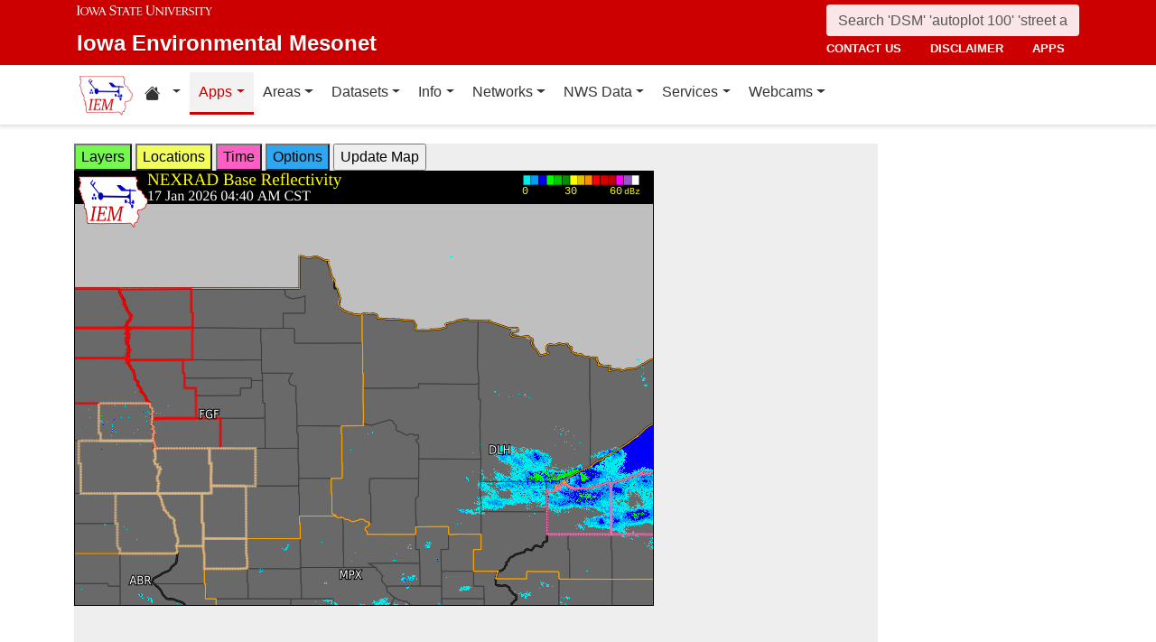

--- FILE ---
content_type: text/css
request_url: https://mesonet1.agron.iastate.edu/css/iastate-iem.css
body_size: 26091
content:
@charset "UTF-8";
/*
 * Iowa Environmental Mesonet CSS
 * Simplified navigation styles for Bootstrap 5
 */

/* === Utility Classes === */
.navbar-transition { transition: all 0.5s ease; }
.navbar-text-white { color: #fff !important; }
.navbar-text-shadow { text-shadow: 0 1px 2px rgba(0, 0, 0, 0.3); }

header {
    display: block;
}
/* === Global === */
body {
  font-family: "Nimbus Sans", "Helvetica Neue", Helvetica, Arial, sans-serif;
  font-size: 16px;
  line-height: 1.5;
  -webkit-font-smoothing: antialiased;
  -moz-osx-font-smoothing: grayscale;
}

#loading {
  display: none;
}

thead.sticky {
    position: sticky;
    top: 0;
    background: #FFF;
    z-index: 10;
}

/* Fix for dark tables with sticky headers */
thead.sticky.table-dark {
    background: #212529;
}

.table-responsive thead.sticky {
    position: sticky;
    top: 0;
    z-index: 10;
}

/* === Header === */
/* === Navs === */
#navs {
  background: #fff;
}

/* navbar collapse breakpoint */
@media (max-width: 991px) {
  .navbar-nav {
    float: none !important;
  }

  .navbar-toggler {
    display: block;
  }

  .navbar-collapse {
    border-top: 0;
    box-shadow: inset 0 1px 0 rgba(255, 255, 255, 0.1);
  }

  .fixed-top {
    top: 0;
    border-width: 0 0 1px;
  }

  .navbar-nav {
    float: none !important;
    margin-top: 0;
    margin-bottom: 0;
  }

  .navbar-nav > li {
    float: none;
  }

  .collapse.show {
    display: block !important;
  }
}

/* === navbar === */
.navbar {
  border: none;
}

.navbar a,
.navbar a:hover,
.navbar a:focus {
  text-decoration: none;
}

.navbar label {
  font-weight: 400;
  margin-bottom: 0;
}

/* Legacy layout rules removed - no longer used */
/* Unused form and text styles removed */

/* --- navbar-nav --- */
.navbar-nav > li > a {
  white-space: nowrap;
}
.navbar-site-wordmark {
  flex: 1;
  max-width: none;
  float: left;
}

/* --- navbar-site --- */
.navbar-site {
  background-color: #c00;
  color: #fff;
  font-size: 16px;
  padding: 8px 0;
  position: relative;
  z-index: 1030;
}

.navbar-site .container {
  padding: 0 15px;
}

/* === Mobile navbar layout === */
/* Simple single row layout for mobile */
.mobile-navbar-row {
  display: flex;
  align-items: center;
  justify-content: space-between;
  min-height: 40px;
  padding: 8px 0;
}

.mobile-logo {
  flex: 0 0 auto;
}

.mobile-logo img {
  height: 30px;
  width: auto;
}

.mobile-search {
  flex: 1;
  max-width: 200px;
  margin: 0 15px;
}

.mobile-search .form-control {
  background: rgba(255, 255, 255, 0.9);
  border: none;
  border-radius: 20px;
  font-size: 14px;
  height: 32px;
  padding: 4px 12px;
  color: #333;
}

.mobile-search .form-control::placeholder {
  color: #666;
}

.mobile-menu {
  flex: 0 0 auto;
}

.mobile-menu .navbar-toggler {
  background: none;
  border: 1px solid rgba(255, 255, 255, 0.5);
  border-radius: 4px;
  padding: 8px;
  color: #fff;
  width: 40px;
  height: 40px;
  display: flex;
  align-items: center;
  justify-content: center;
}

.mobile-menu .navbar-toggler:hover {
  background-color: rgba(255, 255, 255, 0.1);
  border-color: rgba(255, 255, 255, 0.7);
}

.mobile-menu .navbar-toggler:active,
.mobile-menu .navbar-toggler:focus {
  outline: none;
  box-shadow: 0 0 0 0.2rem rgba(255, 255, 255, 0.25);
}

.mobile-menu .navbar-toggler-icon {
  background-image: url("data:image/svg+xml,%3csvg xmlns='http://www.w3.org/2000/svg' viewBox='0 0 30 30'%3e%3cpath stroke='rgba%28255, 255, 255, 1%29' stroke-linecap='round' stroke-miterlimit='10' stroke-width='2' d='M4 7h22M4 15h22M4 23h22'/%3e%3c/svg%3e");
  background-repeat: no-repeat;
  background-position: center;
  background-size: 20px 20px;
  width: 20px;
  height: 20px;
  display: inline-block;
}

/* Mobile site links */
.mobile-site-nav {
  flex-direction: column;
  padding: 10px 0;
  border-top: 1px solid rgba(255, 255, 255, 0.2);
  margin-top: 10px;
}

.mobile-site-nav .nav-item {
  border-bottom: 1px solid rgba(255, 255, 255, 0.1);
}

.mobile-site-nav .nav-item:last-child {
  border-bottom: none;
}

.mobile-site-nav .nav-link {
  color: #fff;
  padding: 8px 0;
  font-size: 14px;
  text-transform: uppercase;
  font-weight: 600;
}

.mobile-site-nav .nav-link:hover {
  color: rgba(255, 255, 255, 0.8);
  background-color: rgba(255, 255, 255, 0.1);
  padding-left: 10px;
  transition: all 0.2s ease;
}

/* === Desktop navbar layout === */
/* Clean organized layout for desktop */
.desktop-navbar-row {
  display: flex;
  align-items: center;
  justify-content: space-between;
  min-height: 55px;
  padding: 5px 0;
}

.desktop-wordmark {
  flex: 0 0 auto;
  max-width: 50%;
}

.desktop-wordmark .wordmark-unit {
  color: #fff;
  text-decoration: none;
  display: block;
}

.desktop-wordmark .wordmark-isu {
  color: transparent;
  background-image: url("/vendor/img/isu.svg");
  background-repeat: no-repeat;
  background-size: contain;
  background-position: left center;
  text-indent: -9999px;
  overflow: hidden;
  display: inline-block;
  width: 150px;
  margin-right: 15px;
  vertical-align: middle;
}

.desktop-wordmark .wordmark-unit-title {
  color: #fff;
  font-weight: 700;
  font-size: 24px;
  text-shadow: 0 1px 2px rgba(0, 0, 0, 0.3);
  display: inline-block;
  vertical-align: middle;
}

.desktop-right {
  flex: 0 0 auto;
  display: flex;
  flex-direction: column;
  align-items: flex-end;
  gap: 8px;
}

.desktop-search .form-control {
  background: rgba(255, 255, 255, 0.9);
  border: 1px solid rgba(255, 255, 255, 0.3);
  border-radius: 4px;
  color: #333;
  width: 280px;
  height: 35px;
  transition: width 0.3s ease;
}

.desktop-search .form-control:focus {
  background: #fff;
  width: 320px;
  outline: none;
  box-shadow: 0 0 0 2px rgba(255, 255, 255, 0.5);
}

.desktop-links .nav {
  flex-direction: row;
  gap: 0;
}

.desktop-links .nav-item {
  margin: 0 8px;
}

.desktop-links .nav-link {
  color: #fff;
  padding: 4px 8px;
  font-size: 13px;
  text-transform: uppercase;
  font-weight: 600;
  text-decoration: none;
  border-radius: 3px;
  transition: background-color 0.2s ease;
}

.desktop-links .nav-link:hover {
  background-color: rgba(255, 255, 255, 0.1);
}

/* === Shared navbar styles === */
.navbar-site {
  background-color: #c00;
  color: #fff;
  font-size: 16px;
  padding: 0;
  position: relative;
  z-index: 1030;
  -webkit-transition: all 0.5s ease;
  -moz-transition: all 0.5s ease;
  -ms-transition: all 0.5s ease;
  -o-transition: all 0.5s ease;
  transition: all 0.5s ease;
}

.navbar-site .container {
  padding: 0 15px;
  transition: all 0.5s ease;
}

.navbar-site a {
  text-decoration: none;
}

.navbar-site a:hover {
  text-decoration: none;
}

/* Ensure proper z-index stacking */
.navbar.navbar-expand-lg {
  position: relative;
  z-index: 1020;
}

/* === Main navigation navbar === */
/* Clean layout for the main menu navbar */
.navbar.navbar-expand-lg {
  background-color: #fff;
  border-bottom: 1px solid #ddd;
  box-shadow: 0 2px 4px rgba(0, 0, 0, 0.1);
  margin-bottom: 20px;
  width: 100%;
  min-height: 50px;
  align-items: center;
}

.navbar.navbar-expand-lg .container {
  padding: 0 15px;
}

/* Desktop IEM logo in main navbar */
.navbar.navbar-expand-lg .d-none.d-lg-block img {
  height: 50px;
  width: auto;
  max-width: none;
}

/* Main navigation links */
.navbar.navbar-expand-lg .nav-link {
  color: #333 !important;
  padding: 10px 10px;
  border-bottom: 3px solid transparent;
  transition: all 0.25s ease;
}

.navbar.navbar-expand-lg .nav-link:hover,
.navbar.navbar-expand-lg .nav-link:focus {
  color: #c00 !important;
  border-bottom-color: #c00;
  background-color: rgba(0, 0, 0, 0.05);
}

.navbar.navbar-expand-lg .nav-item.active .nav-link,
.navbar.navbar-expand-lg .nav-item .nav-link.active {
  color: #c00 !important;
  border-bottom-color: #c00;
  background-color: rgba(0, 0, 0, 0.05);
}

/* Mobile layout for main navbar */
@media (max-width: 991px) {
  /* Show main navbar on mobile when collapse is active */
  .navbar.navbar-expand-lg {
    display: block !important;
    background-color: #fff;
    border-top: 1px solid #ddd;
    margin-top: 0;
    min-height: auto;
  }
  
  /* Hide main navbar content by default */
  .navbar.navbar-expand-lg .navbar-collapse.collapse:not(.show) {
    display: none !important;
  }
  
  /* Show main navbar content when toggled */
  .navbar.navbar-expand-lg .navbar-collapse.collapse.show {
    display: block !important;
    padding: 10px 0;
  }
  
  /* Hide the desktop logo on mobile */
  .navbar.navbar-expand-lg .d-none.d-lg-block {
    display: none !important;
  }
}

/* Desktop layout for main navbar */
@media (min-width: 992px) {
  .navbar.navbar-expand-lg .navbar-collapse {
    display: flex !important;
    visibility: visible !important;
  }
  
  .navbar.navbar-expand-lg .navbar-collapse.collapse {
    display: flex !important;
  }
  
  .navbar.navbar-expand-lg #navbar-menu-collapse.collapse {
    display: flex !important;
  }
}

/* === Breadcrumb === */
div.breadcrumb {
  border-radius: 0;
  background-color: #f5f5f5;
  padding: 8px 15px;
  margin-bottom: 20px;
}

div.breadcrumb span {
  display: inline-block;
}

div.breadcrumb span + span::before {
  content: '›';
  color: #777;
  padding: 0 9px 0 7px;
  font-weight: 600;
}

div.breadcrumb span.active {
  color: #777;
}

/* === Main === */
main {
  background: #fff;
  padding-bottom: 40px;
}

main .container {
  transition: all 0.5s ease;
}

main .container:hover {
  transition: all 0.5s ease;
}

main > .container > form:first-of-type {
  margin-top: 20px;
}

/* === Footer === */
footer {
  background-color: #f3f3f3;
  color: #686868;
  font-size: 14px;
  line-height: 24px;
  padding: 20px 0;
  vertical-align: top;
  width: 100%;
}

footer .container {
  transition: all 0.5s ease;
  max-width: 1200px;
  margin: 0 auto;
  padding: 0 15px;
  width: 100%;
}

footer .container:hover {
  transition: all 0.5s ease;
}

footer section {
  border-bottom: 0;
  margin-top: 20px;
  margin-bottom: 20px;
  padding-bottom: 0;
}

@media (max-width: 991px) {
  footer section {
    margin-top: 15px;
    margin-bottom: 15px;
    padding-bottom: 15px;
  }
}
footer p {
  line-height: 21px;
}

footer ul {
  list-style: none;
  margin: 0;
  padding: 0;
}

footer a {
  color: #1f1f1f;
}

footer a:active,
footer a:focus,
footer a:hover {
  color: #1f1f1f;
  text-decoration: underline;
}

footer section.contact h1 {
  display: none;
}

footer ul.menu {
  margin: 0;
}

footer .wordmark-isu {
  fill: #c00;
  width: 180px;
  margin-bottom: 10px;
}

/* === Buttons === */
.btn-wrap {
  white-space: normal;
}

/* === Forms === */
fieldset {
  background: #f3f3f3;
  border-radius: 5px;
  margin-bottom: 15px;
  padding: 10px;
}

legend {
  background: #f3f3f3;
  border-radius: 5px;
  border-width: 0;
  font-size: 1em;
  margin-bottom: 0;
  padding: 0 10px;
  width: auto;
}

/* input-group */
.input-group .form-control:not(:first-child):not(:last-child),
.input-group-addon:not(:first-child):not(:last-child),
.input-group-btn:not(:first-child):not(:last-child) {
  border-left: 0;
}

/* === Pagination === */
[class^="pagination"] {
  color: #555555;
  display: inline-block;
  margin: 10px;
  vertical-align: middle;
}

/* === Social === */
.footer-social ul {
  list-style: none;
  min-height: 84px;
}

.footer-social li {
  padding: 0;
  margin: 0;
}

.footer-social ul.unlabeled li {
  display: inline-block;
  width: 42px;
  text-align: center;
}

@media (max-width: 991px) {
  .footer-social ul.unlabeled li {
    text-align: center;
  }
}
.footer-social a {
  display: block;
  height: 42px;
  line-height: 42px;
  margin: 0;
  padding: 0;
}

.footer-social ul.unlabeled a {
  margin-right: 0;
}

.footer-social a .fa:before {
  border-radius: 0;
  color: #444;
  display: inline-block;
  width: 42px;
  height: 42px;
  line-height: 42px;
  font-size: 34px;
  font-family: FontAwesome;
  font-weight: normal;
  text-align: center;
  -webkit-transition: all 0.2s ease-in-out;
  -moz-transition: all 0.2s ease-in-out;
  -ms-transition: all 0.2s ease-in-out;
  -o-transition: all 0.2s ease-in-out;
  transition: all 0.2s ease-in-out;
  vertical-align: middle;
}

.footer-social a:hover .fa:before {
  text-decoration: none;
}

.footer-social a[href*='facebook.com'] .fa:before {
  content: "\f082";
}

.footer-social a[href*='facebook.com']:hover .fa:before {
  color: #3b5998;
}

.footer-social a[href*='twitter.com'] .fa:before {
  content: "\f081";
}

.footer-social a[href*='twitter.com']:hover .fa:before {
  color: #4099ff;
}

.footer-social a[href*='instagram.com'] .fa:before {
  content: "\f16d";
}

.footer-social a[href*='instagram.com']:hover .fa:before {
  background: -webkit-radial-gradient(circle farthest-corner at 35% 90%, #fec564, transparent 50%), -webkit-radial-gradient(circle farthest-corner at 0 140%, #fec564, transparent 50%), -webkit-radial-gradient(ellipse farthest-corner at 0 -25%, #5258cf, transparent 50%), -webkit-radial-gradient(ellipse farthest-corner at 20% -50%, #5258cf, transparent 50%), -webkit-radial-gradient(ellipse farthest-corner at 100% 0, #893dc2, transparent 50%), -webkit-radial-gradient(ellipse farthest-corner at 60% -20%, #893dc2, transparent 50%), -webkit-radial-gradient(ellipse farthest-corner at 100% 100%, #d9317a, transparent), -webkit-linear-gradient(#6559ca, #bc318f 30%, #e33f5f 50%, #f77638 70%, #fec66d 100%);
  background: radial-gradient(circle farthest-corner at 35% 90%, #fec564, transparent 50%), radial-gradient(circle farthest-corner at 0 140%, #fec564, transparent 50%), radial-gradient(ellipse farthest-corner at 0 -25%, #5258cf, transparent 50%), radial-gradient(ellipse farthest-corner at 20% -50%, #5258cf, transparent 50%), radial-gradient(ellipse farthest-corner at 100% 0, #893dc2, transparent 50%), radial-gradient(ellipse farthest-corner at 60% -20%, #893dc2, transparent 50%), radial-gradient(ellipse farthest-corner at 100% 100%, #d9317a, transparent), linear-gradient(#6559ca, #bc318f 30%, #e33f5f 50%, #f77638 70%, #fec66d 100%);
  -webkit-background-clip: text;
  background-clip: text;
  -webkit-text-fill-color: transparent;
}

.footer-social a[href*='youtube.com'] .fa:before {
  content: "\f166";
}

.footer-social a[href*='youtube.com']:hover .fa:before {
  color: #e52d27;
}

.footer-social a[href*='github.com'] .fa:before {
  content: "\f092";
}

.footer-social a[href*='github.com']:hover .fa:before {
  color: #000000;
}

.footer-social a[href*='plus.google.com'] .fa:before {
  content: "\f0d4";
}

.footer-social a[href*='plus.google.com']:hover .fa:before {
  color: #dd4b39;
}

.footer-social a[href*='linkedin.com'] .fa:before {
  content: "\f08c";
}

.footer-social a[href*='linkedin.com']:hover .fa:before {
  color: #007bb5;
}

.footer-social a[href*='pinterest.com'] .fa:before {
  content: "\f0d3";
}

.footer-social a[href*='pinterest.com']:hover .fa:before {
  color: #cb2027;
}

.footer-social a[href*='reddit.com'] .fa:before {
  content: "\f1a2";
}

.footer-social a[href*='reddit.com']:hover .fa:before {
  color: #ff4500;
}

.footer-social a[href*='snapchat.com'] .fa:before {
  content: "\f2ad";
}

.footer-social a[href*='snapchat.com']:hover .fa:before {
  color: #fffc00;
}

.footer-social a[href*='vimeo.com'] .fa:before {
  content: "\f194";
}

.footer-social a[href*='vimeo.com']:hover .fa:before {
  color: #1ab7ea;
}

.footer-social a[href*='wordpress'] .fa:before {
  content: "\f19a";
}

.footer-social a[href*='wordpress']:hover .fa:before {
  color: #21759b;
}

.footer-social a[href*='tumblr.com'] .fa:before {
  content: "\f174";
}

.footer-social a[href*='tumblr.com']:hover .fa:before {
  color: #32506d;
}

.footer-social a[href*='twitch.tv'] .fa:before {
  content: "\f1e8";
  font-size: 30px;
}

.footer-social a[href*='twitch.tv']:hover .fa:before {
  color: #6441A5;
}

.footer-social a[href*='vine.co'] .fa:before {
  content: "\f1ca";
  font-size: 30px;
}

.footer-social a[href*='vine.co']:hover .fa:before {
  color: #00b488;
}

.footer-social a[href*='rss'] .fa:before {
  content: "\f143";
}

.footer-social a[href*='rss']:hover .fa:before {
  color: #f26522;
}

/* === Typeahead === */
.tt-hint {
  color: #999;
}

.tt-menu {
  width: 100%;
  color: #fff;
  background-color: #666;
}

.tt-suggestion p {
  margin: 0;
}

/* === Utility === */
.overflow-scroll {
  overflow-x: auto;
  -webkit-overflow-scrolling: touch;
}

/* === Legacy === */
.wd-Grid-cell, .grid, .wd-Grid-cell--1, .wd-Grid-cell--2, .wd-Grid-cell--3, .wd-Grid-cell--4, .wd-Grid-cell--1of1, .g-1, .g-1-1, .wd-Grid-cell--1of2, .g-1-2, .wd-Grid-cell--1of3, .g-1-3, .wd-Grid-cell--2of3, .g-2-3, .wd-Grid-cell--1of4, .g-1-4, .wd-Grid-cell--3of4, .g-3-4, .wd-Grid-cell--1of5, .g-1-5, .wd-Grid-cell--2of5, .g-2-5, .wd-Grid-cell--3of5, .g-3-5, .wd-Grid-cell--4of5, .g-4-5 {
  font-size: 16px;
  line-height: 1.5;
}

/* Bootstrap 5 Migration: Dropdown toggle arrow fixes */
/* Override the existing FontAwesome dropdown arrows with Bootstrap 5 style */
.dropdown-toggle::after {
  display: inline-block;
  margin-left: 0.255em;
  vertical-align: 0.255em;
  content: "";
  border-top: 0.3em solid;
  border-right: 0.3em solid transparent;
  border-bottom: 0;
  border-left: 0.3em solid transparent;
  font-family: inherit !important; /* Override FontAwesome */
}

.dropdown-toggle:empty::after {
  margin-left: 0;
}

/* Ensure dropdown arrows show properly in navigation */
.nav-link.dropdown-toggle::after {
  display: inline-block;
  margin-left: 0.255em;
  vertical-align: 0.255em;
  content: "";
  border-top: 0.3em solid;
  border-right: 0.3em solid transparent;
  border-bottom: 0;
  border-left: 0.3em solid transparent;
}

/* Fix for navbar dropdown arrows specifically */
.navbar-nav .dropdown-toggle::after {
  display: inline-block;
  margin-left: 0.255em;
  vertical-align: 0.255em;
  content: "";
  border-top: 0.3em solid;
  border-right: 0.3em solid transparent;
  border-bottom: 0;
  border-left: 0.3em solid transparent;
}

/* Ensure dropdown functionality works properly */
.dropdown-menu {
  display: none;
}

.dropdown-menu.show {
  display: block;
}

/* Fix dropdown item styling for Bootstrap 5 */
.dropdown-item {
  display: block;
  width: 100%;
  padding: 0.25rem 1rem;
  clear: both;
  font-weight: 400;
  color: #212529;
  text-align: inherit;
  text-decoration: none;
  white-space: nowrap;
  background-color: transparent;
  border: 0;
}

.dropdown-item:hover,
.dropdown-item:focus {
  color: #1e2125;
  background-color: #e9ecef;
}

.dropdown-item.active,
.dropdown-item:active {
  color: #fff;
  text-decoration: none;
  background-color: #0d6efd;
}

/* Duplicate rules removed - consolidated above */

/* navbar-caps layout */
.navbar-site .navbar-caps .navbar-nav {
  display: flex;
  flex-direction: row;
  margin: 0;
  padding: 0;
  list-style: none;
}

@media only screen and (max-width: 991px) {
  .navbar-site .navbar-caps .navbar-nav {
    flex-direction: column;
    width: 100%;
  }
}

/* Fix nav-item spacing */
.navbar-site .navbar-caps .nav-item {
  margin: 0;
}

.navbar-site .navbar-caps .nav-link {
  display: block;
  padding: 15px 10px;
  color: #fff;
  text-decoration: none;
  font-size: 14px;
  font-weight: 700;
  transition: all 0.25s ease;
}

.navbar-site .navbar-caps .nav-link:hover,
.navbar-site .navbar-caps .nav-link:focus {
  background-color: rgba(255, 255, 255, 0.1);
  color: #fff;
  text-decoration: none;
}

/* --- Bootstrap 5 dropdown positioning fixes --- */
/* Ensure dropdowns work properly in both navbars */
.navbar .dropdown-menu {
  position: absolute;
  top: 100%;
  left: 0;
  z-index: 1000;
  display: none;
  min-width: 10rem;
  padding: 0;
  margin: 0;
  font-size: 16px;
  color: #333;
  text-align: left;
  background-color: #e7e7e7;
  background-clip: padding-box;
  border: 1px solid rgba(0, 0, 0, 0.15);
  border-radius: 0;
}

.navbar .dropdown-menu.show {
  display: block;
}

/* Fix dropdown items */
.navbar .dropdown-item {
  display: block;
  width: 100%;
  padding: 10px 20px;
  clear: both;
  font-weight: 400;
  color: #333;
  text-align: inherit;
  text-decoration: none;
  white-space: nowrap;
  background-color: transparent;
  border: 0;
}

.navbar .dropdown-item:hover,
.navbar .dropdown-item:focus {
  color: #222;
  background-color: #d7d7d7;
  background-color: rgba(0, 0, 0, 0.05);
}

.navbar .dropdown-item.active,
.navbar .dropdown-item:active {
  color: #fff;
  text-decoration: none;
  background-color: #c00;
}

/* Fix mobile dropdown behavior */
@media (max-width: 991px) {
  .navbar .dropdown-menu {
    position: static;
    float: none;
    width: auto;
    margin-top: 0;
    background-color: transparent;
    border: 0;
    box-shadow: none;
  }
  
  .navbar .dropdown-item {
    padding-left: 30px;
  }
}

/* Fix navbar collapse transition */
.navbar .navbar-collapse {
  transition: height 0.35s ease;
}

.navbar .navbar-collapse.collapsing {
  transition: height 0.35s ease;
}

/* Mobile navigation rules consolidated above */

/* Fix button z-index and positioning */
.navbar-site .navbar-header .navbar-toggler {
  position: relative;
  z-index: 1040;
  background-color: rgba(255, 255, 255, 0.1);
  border: 1px solid rgba(255, 255, 255, 0.3);
}

/* --- Header text visibility and contrast fixes --- */
/* Ensure wordmark text is visible and properly contrasted */
.navbar-site .wordmark-isu {
  color: transparent !important; /* Keeps the background image visible */
  background-image: url("/vendor/img/isu.svg");
  background-repeat: no-repeat;
  background-size: 100%;
  background-position: left top;
  text-indent: -9999px; /* Hide text but keep for accessibility */
  overflow: hidden;
}

.navbar-site .wordmark-unit-title {
  color: #fff !important;
  text-shadow: 0 1px 2px rgba(0, 0, 0, 0.3);
  font-weight: 900;
  display: block;
}

/* Fix wordmark link contrast and hover states */
.navbar-site a.wordmark-unit {
  color: #fff;
  text-decoration: none;
}

.navbar-site a.wordmark-unit:hover,
.navbar-site a.wordmark-unit:focus {
  color: #fff;
  text-decoration: none;
  opacity: 0.9;
}

/* Ensure search input visibility */
.navbar-site .navbar-site-search .form-control {
  background: rgba(0, 0, 0, 0.15);
  border: 1px solid rgba(255, 255, 255, 0.3);
  color: #fff;
  transition: all 0.3s ease;
  border-radius: 4px;
}

.navbar-site .navbar-site-search .form-control::placeholder {
  color: rgba(255, 255, 255, 0.7);
}

.navbar-site .navbar-site-search .form-control:focus {
  background: #fff;
  color: #333;
  border-color: #fff;
  box-shadow: 0 0 0 0.2rem rgba(255, 255, 255, 0.25);
  outline: none;
}

/* Enhanced search input expansion with visual feedback */
@media only screen and (min-width: 992px) {
  .navbar-site .navbar-site-search.search-active {
    z-index: 1050;
  }
  
  .navbar-site .navbar-site-search .form-control.expanded {
    transform: scale(1.02);
    box-shadow: 0 0 0 0.2rem rgba(255, 255, 255, 0.25), 0 4px 8px rgba(0, 0, 0, 0.1);
  }
}

/* Fix navigation links visibility */
.navbar-site .navbar-caps .nav-link {
  color: #fff !important;
  text-shadow: 0 1px 1px rgba(0, 0, 0, 0.2);
}

.navbar-site .navbar-caps .nav-link:hover,
.navbar-site .navbar-caps .nav-link:focus {
  color: #fff !important;
  background-color: rgba(255, 255, 255, 0.1);
  text-decoration: none;
}

/* Ensure button icon visibility */
.navbar-site .navbar-header .navbar-toggler-bar {
  background-color: #fff !important;
  opacity: 1;
}

.navbar-site .navbar-header .navbar-toggler-label {
  color: #fff !important;
  opacity: 1;
}

/* Fix any potential overflow issues */
.navbar-site {
  overflow: visible;
}

.navbar-site .container {
  overflow: visible;
}

/* Fix logo visibility in main navbar */
.navbar.navbar-expand-lg .d-none.d-md-block img {
  height: 50px;
  width: auto;
  max-width: none;
}

/* --- Bootstrap Icons integration --- */
/* Ensure Bootstrap Icons display properly with existing styles */
.bi {
  display: inline-block;
  vertical-align: -0.125em;
  fill: currentColor;
}

/* Accessibility utility: visually hidden but focusable (shared) */
.visually-hidden-focusable:not(:focus):not(:active) {
  position: absolute !important;
  width: 1px !important;
  height: 1px !important;
  padding: 0 !important;
  margin: -1px !important;
  overflow: hidden !important;
  clip: rect(0 0 0 0) !important;
  white-space: nowrap !important;
  border: 0 !important;
}
.visually-hidden-focusable:focus, .visually-hidden-focusable:active {
  position: static !important;
  width: auto !important;
  height: auto !important;
  margin: 0 !important;
  overflow: visible !important;
  clip: auto !important;
  white-space: normal !important;
}

:focus-visible {
  outline: 2px solid #0d6efd;
  outline-offset: 2px;
}

/* Fix Bootstrap Icons in navigation */
.nav-link .bi {
  font-size: 1.1em;
  margin-right: 0.25em;
}

.navbar-nav .nav-link .bi {
  color: inherit;
}

/* Fix Bootstrap Icons in footer links */
footer a .bi {
  margin-right: 0.5em;
  font-size: 0.9em;
}

/* === Bootstrap 5 Collapse Functionality === */
/* Ensure collapsible elements work properly */
.collapse:not(.show) {
  display: none;
}

.collapse.show {
  display: block;
}

.collapsing {
  position: relative;
  height: 0;
  overflow: hidden;
  transition: height 0.35s ease;
}

/* Mobile navbar collapse behavior */
#mobile-site-links.collapse:not(.show) {
  display: none;
}

#mobile-site-links.collapse.show {
  display: block;
  animation: fadeInDown 0.3s ease;
}

#navbar-menu-collapse.collapse:not(.show) {
  display: none;
}

#navbar-menu-collapse.collapse.show {
  display: block;
}

/* Main navbar responsive behavior */
@media (max-width: 991px) {
  .navbar.navbar-expand-lg #navbar-menu-collapse.collapse:not(.show) {
    display: none;
  }
  
  .navbar.navbar-expand-lg #navbar-menu-collapse.collapse.show {
    display: block;
    background-color: #fff;
    border-top: 1px solid #ddd;
    margin-top: 0;
    padding: 10px 0;
  }
}

@media (min-width: 992px) {
  .navbar.navbar-expand-lg #navbar-menu-collapse.collapse {
    display: flex !important;
  }
}

/* Smooth animations */
@keyframes fadeInDown {
  from {
    opacity: 0;
    transform: translateY(-10px);
  }
  to {
    opacity: 1;
    transform: translateY(0);
  }
}
